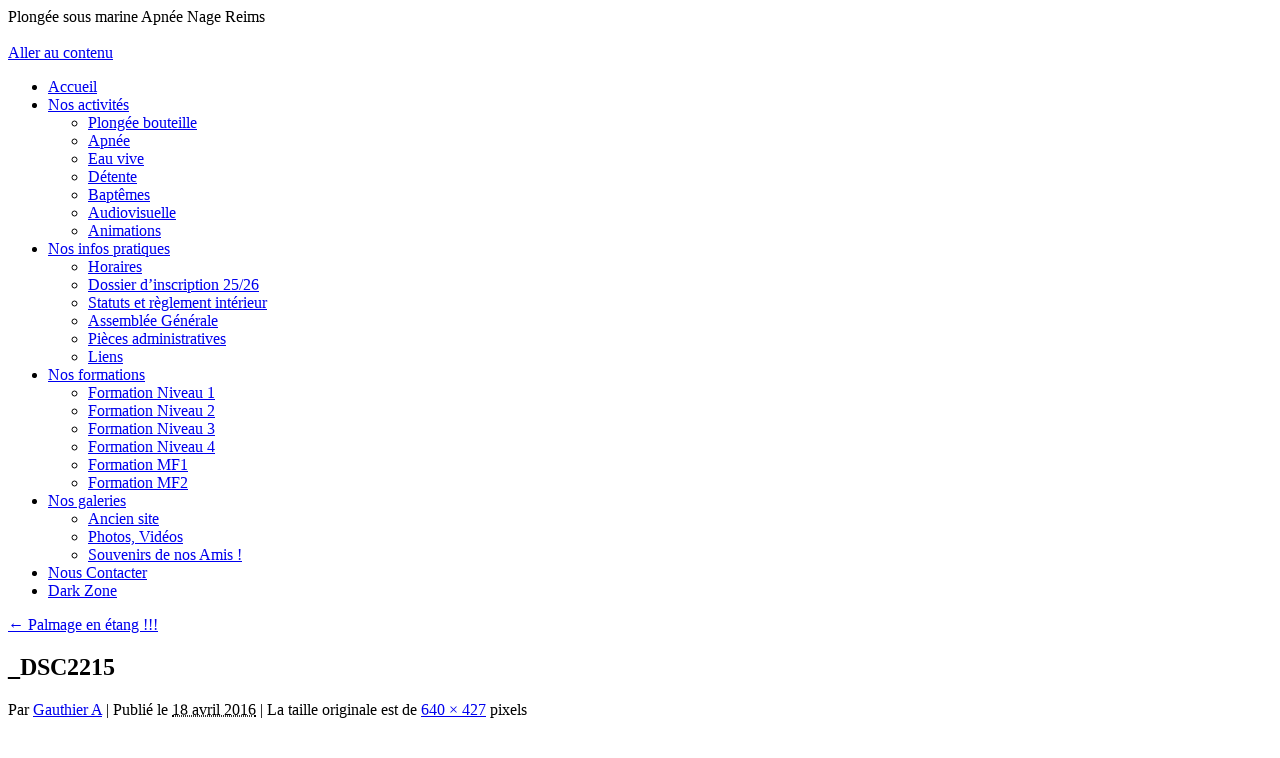

--- FILE ---
content_type: text/html; charset=UTF-8
request_url: https://gasm-reims.fr/palmage-en-etang/_dsc2215/
body_size: 7224
content:
<!DOCTYPE html>
<html lang="fr-FR">
<head>
<meta charset="UTF-8" />
<title>
_DSC2215 -	</title>
<link rel="profile" href="https://gmpg.org/xfn/11" />
<link rel="stylesheet" type="text/css" media="all" href="https://gasm-reims.fr/wp-content/themes/twentyten/style.css?ver=20190507" />
<link rel="pingback" href="https://gasm-reims.fr/xmlrpc.php">
<meta name='robots' content='index, follow, max-image-preview:large, max-snippet:-1, max-video-preview:-1' />
<meta name="dlm-version" content="5.1.6">
	<!-- This site is optimized with the Yoast SEO plugin v26.8 - https://yoast.com/product/yoast-seo-wordpress/ -->
	<title>_DSC2215 -</title>
	<link rel="canonical" href="https://gasm-reims.fr/palmage-en-etang/_dsc2215/" />
	<meta property="og:locale" content="fr_FR" />
	<meta property="og:type" content="article" />
	<meta property="og:title" content="_DSC2215 -" />
	<meta property="og:url" content="https://gasm-reims.fr/palmage-en-etang/_dsc2215/" />
	<meta property="article:publisher" content="https://www.facebook.com/gasm.reims/" />
	<meta property="og:image" content="https://gasm-reims.fr/palmage-en-etang/_dsc2215" />
	<meta property="og:image:width" content="640" />
	<meta property="og:image:height" content="427" />
	<meta property="og:image:type" content="image/jpeg" />
	<meta name="twitter:card" content="summary_large_image" />
	<script type="application/ld+json" class="yoast-schema-graph">{"@context":"https://schema.org","@graph":[{"@type":"WebPage","@id":"https://gasm-reims.fr/palmage-en-etang/_dsc2215/","url":"https://gasm-reims.fr/palmage-en-etang/_dsc2215/","name":"_DSC2215 -","isPartOf":{"@id":"https://gasm-reims.fr/#website"},"primaryImageOfPage":{"@id":"https://gasm-reims.fr/palmage-en-etang/_dsc2215/#primaryimage"},"image":{"@id":"https://gasm-reims.fr/palmage-en-etang/_dsc2215/#primaryimage"},"thumbnailUrl":"https://gasm-reims.fr/wp-content/uploads/2016/04/DSC2215.jpg","datePublished":"2016-04-18T13:07:24+00:00","breadcrumb":{"@id":"https://gasm-reims.fr/palmage-en-etang/_dsc2215/#breadcrumb"},"inLanguage":"fr-FR","potentialAction":[{"@type":"ReadAction","target":["https://gasm-reims.fr/palmage-en-etang/_dsc2215/"]}]},{"@type":"ImageObject","inLanguage":"fr-FR","@id":"https://gasm-reims.fr/palmage-en-etang/_dsc2215/#primaryimage","url":"https://gasm-reims.fr/wp-content/uploads/2016/04/DSC2215.jpg","contentUrl":"https://gasm-reims.fr/wp-content/uploads/2016/04/DSC2215.jpg","width":640,"height":427},{"@type":"BreadcrumbList","@id":"https://gasm-reims.fr/palmage-en-etang/_dsc2215/#breadcrumb","itemListElement":[{"@type":"ListItem","position":1,"name":"Accueil","item":"https://gasm-reims.fr/"},{"@type":"ListItem","position":2,"name":"Palmage en étang !!!","item":"https://gasm-reims.fr/palmage-en-etang/"},{"@type":"ListItem","position":3,"name":"_DSC2215"}]},{"@type":"WebSite","@id":"https://gasm-reims.fr/#website","url":"https://gasm-reims.fr/","name":"","description":"Plongée sous marine Apnée Nage Reims","potentialAction":[{"@type":"SearchAction","target":{"@type":"EntryPoint","urlTemplate":"https://gasm-reims.fr/?s={search_term_string}"},"query-input":{"@type":"PropertyValueSpecification","valueRequired":true,"valueName":"search_term_string"}}],"inLanguage":"fr-FR"}]}</script>
	<!-- / Yoast SEO plugin. -->


<link rel="alternate" type="application/rss+xml" title=" &raquo; Flux" href="https://gasm-reims.fr/feed/" />
<link rel="alternate" type="application/rss+xml" title=" &raquo; Flux des commentaires" href="https://gasm-reims.fr/comments/feed/" />
<link rel="alternate" title="oEmbed (JSON)" type="application/json+oembed" href="https://gasm-reims.fr/wp-json/oembed/1.0/embed?url=https%3A%2F%2Fgasm-reims.fr%2Fpalmage-en-etang%2F_dsc2215%2F" />
<link rel="alternate" title="oEmbed (XML)" type="text/xml+oembed" href="https://gasm-reims.fr/wp-json/oembed/1.0/embed?url=https%3A%2F%2Fgasm-reims.fr%2Fpalmage-en-etang%2F_dsc2215%2F&#038;format=xml" />
<style id='wp-img-auto-sizes-contain-inline-css' type='text/css'>
img:is([sizes=auto i],[sizes^="auto," i]){contain-intrinsic-size:3000px 1500px}
/*# sourceURL=wp-img-auto-sizes-contain-inline-css */
</style>
<link rel='stylesheet' id='twb-open-sans-css' href='https://fonts.googleapis.com/css?family=Open+Sans%3A300%2C400%2C500%2C600%2C700%2C800&#038;display=swap&#038;ver=6.9' type='text/css' media='all' />
<link rel='stylesheet' id='twbbwg-global-css' href='https://gasm-reims.fr/wp-content/plugins/photo-gallery/booster/assets/css/global.css?ver=1.0.0' type='text/css' media='all' />
<style id='wp-emoji-styles-inline-css' type='text/css'>

	img.wp-smiley, img.emoji {
		display: inline !important;
		border: none !important;
		box-shadow: none !important;
		height: 1em !important;
		width: 1em !important;
		margin: 0 0.07em !important;
		vertical-align: -0.1em !important;
		background: none !important;
		padding: 0 !important;
	}
/*# sourceURL=wp-emoji-styles-inline-css */
</style>
<link rel='stylesheet' id='bwg_fonts-css' href='https://gasm-reims.fr/wp-content/plugins/photo-gallery/css/bwg-fonts/fonts.css?ver=0.0.1' type='text/css' media='all' />
<link rel='stylesheet' id='sumoselect-css' href='https://gasm-reims.fr/wp-content/plugins/photo-gallery/css/sumoselect.min.css?ver=3.4.6' type='text/css' media='all' />
<link rel='stylesheet' id='mCustomScrollbar-css' href='https://gasm-reims.fr/wp-content/plugins/photo-gallery/css/jquery.mCustomScrollbar.min.css?ver=3.1.5' type='text/css' media='all' />
<link rel='stylesheet' id='bwg_frontend-css' href='https://gasm-reims.fr/wp-content/plugins/photo-gallery/css/styles.min.css?ver=1.8.37' type='text/css' media='all' />
<link rel='stylesheet' id='twentyten-block-style-css' href='https://gasm-reims.fr/wp-content/themes/twentyten/blocks.css?ver=20181218' type='text/css' media='all' />
<link rel='stylesheet' id='dry_awp_theme_style-css' href='https://gasm-reims.fr/wp-content/plugins/advanced-wp-columns/assets/css/awp-columns.css?ver=6.9' type='text/css' media='all' />
<style id='dry_awp_theme_style-inline-css' type='text/css'>
@media screen and (max-width: 1024px) {	.csColumn {		clear: both !important;		float: none !important;		text-align: center !important;		margin-left:  10% !important;		margin-right: 10% !important;		width: 80% !important;	}	.csColumnGap {		display: none !important;	}}
/*# sourceURL=dry_awp_theme_style-inline-css */
</style>
<script type="text/javascript" src="https://gasm-reims.fr/wp-includes/js/jquery/jquery.min.js?ver=3.7.1" id="jquery-core-js"></script>
<script type="text/javascript" src="https://gasm-reims.fr/wp-includes/js/jquery/jquery-migrate.min.js?ver=3.4.1" id="jquery-migrate-js"></script>
<script type="text/javascript" src="https://gasm-reims.fr/wp-content/plugins/photo-gallery/booster/assets/js/circle-progress.js?ver=1.2.2" id="twbbwg-circle-js"></script>
<script type="text/javascript" id="twbbwg-global-js-extra">
/* <![CDATA[ */
var twb = {"nonce":"ef1b7b7f4b","ajax_url":"https://gasm-reims.fr/wp-admin/admin-ajax.php","plugin_url":"https://gasm-reims.fr/wp-content/plugins/photo-gallery/booster","href":"https://gasm-reims.fr/wp-admin/admin.php?page=twbbwg_photo-gallery"};
var twb = {"nonce":"ef1b7b7f4b","ajax_url":"https://gasm-reims.fr/wp-admin/admin-ajax.php","plugin_url":"https://gasm-reims.fr/wp-content/plugins/photo-gallery/booster","href":"https://gasm-reims.fr/wp-admin/admin.php?page=twbbwg_photo-gallery"};
//# sourceURL=twbbwg-global-js-extra
/* ]]> */
</script>
<script type="text/javascript" src="https://gasm-reims.fr/wp-content/plugins/photo-gallery/booster/assets/js/global.js?ver=1.0.0" id="twbbwg-global-js"></script>
<script type="text/javascript" src="https://gasm-reims.fr/wp-content/plugins/photo-gallery/js/jquery.sumoselect.min.js?ver=3.4.6" id="sumoselect-js"></script>
<script type="text/javascript" src="https://gasm-reims.fr/wp-content/plugins/photo-gallery/js/tocca.min.js?ver=2.0.9" id="bwg_mobile-js"></script>
<script type="text/javascript" src="https://gasm-reims.fr/wp-content/plugins/photo-gallery/js/jquery.mCustomScrollbar.concat.min.js?ver=3.1.5" id="mCustomScrollbar-js"></script>
<script type="text/javascript" src="https://gasm-reims.fr/wp-content/plugins/photo-gallery/js/jquery.fullscreen.min.js?ver=0.6.0" id="jquery-fullscreen-js"></script>
<script type="text/javascript" id="bwg_frontend-js-extra">
/* <![CDATA[ */
var bwg_objectsL10n = {"bwg_field_required":"field is required.","bwg_mail_validation":"This is not a valid email address.","bwg_search_result":"There are no images matching your search.","bwg_select_tag":"Select Tag","bwg_order_by":"Order By","bwg_search":"Search","bwg_show_ecommerce":"Show Ecommerce","bwg_hide_ecommerce":"Hide Ecommerce","bwg_show_comments":"Show Comments","bwg_hide_comments":"Hide Comments","bwg_restore":"Restore","bwg_maximize":"Maximize","bwg_fullscreen":"Fullscreen","bwg_exit_fullscreen":"Exit Fullscreen","bwg_search_tag":"SEARCH...","bwg_tag_no_match":"No tags found","bwg_all_tags_selected":"All tags selected","bwg_tags_selected":"tags selected","play":"Play","pause":"Pause","is_pro":"","bwg_play":"Play","bwg_pause":"Pause","bwg_hide_info":"Hide info","bwg_show_info":"Show info","bwg_hide_rating":"Hide rating","bwg_show_rating":"Show rating","ok":"Ok","cancel":"Cancel","select_all":"Select all","lazy_load":"0","lazy_loader":"https://gasm-reims.fr/wp-content/plugins/photo-gallery/images/ajax_loader.png","front_ajax":"0","bwg_tag_see_all":"see all tags","bwg_tag_see_less":"see less tags"};
//# sourceURL=bwg_frontend-js-extra
/* ]]> */
</script>
<script type="text/javascript" src="https://gasm-reims.fr/wp-content/plugins/photo-gallery/js/scripts.min.js?ver=1.8.37" id="bwg_frontend-js"></script>
<link rel="https://api.w.org/" href="https://gasm-reims.fr/wp-json/" /><link rel="alternate" title="JSON" type="application/json" href="https://gasm-reims.fr/wp-json/wp/v2/media/821" /><link rel="EditURI" type="application/rsd+xml" title="RSD" href="https://gasm-reims.fr/xmlrpc.php?rsd" />
<meta name="generator" content="WordPress 6.9" />
<link rel='shortlink' href='https://gasm-reims.fr/?p=821' />
<style type="text/css" id="custom-background-css">
body.custom-background { background-image: url("https://gasm-reims.fr/wp-content/uploads/2018/06/Fond2.jpg"); background-position: center center; background-size: contain; background-repeat: no-repeat; background-attachment: fixed; }
</style>
	<link rel="icon" href="https://gasm-reims.fr/wp-content/uploads/2017/12/cropped-logo-GASM-32x32.jpg" sizes="32x32" />
<link rel="icon" href="https://gasm-reims.fr/wp-content/uploads/2017/12/cropped-logo-GASM-192x192.jpg" sizes="192x192" />
<link rel="apple-touch-icon" href="https://gasm-reims.fr/wp-content/uploads/2017/12/cropped-logo-GASM-180x180.jpg" />
<meta name="msapplication-TileImage" content="https://gasm-reims.fr/wp-content/uploads/2017/12/cropped-logo-GASM-270x270.jpg" />
<style id="sccss"></style></head>

<body class="attachment wp-singular attachment-template-default single single-attachment postid-821 attachmentid-821 attachment-jpeg custom-background wp-theme-twentyten">
<div id="wrapper" class="hfeed">
	<div id="header">
		<div id="masthead">
			<div id="branding" role="banner">
								<div id="site-title">
					<span>
						<a href="https://gasm-reims.fr/" title="" rel="home"></a>
					</span>
				</div>
				<div id="site-description">Plongée sous marine Apnée Nage Reims</div>

									<img src="https://gasm-reims.fr/wp-content/uploads/2018/06/banniere2018.jpg" width="940" height="198" alt="" />
								</div><!-- #branding -->

			<div id="access" role="navigation">
								<div class="skip-link screen-reader-text"><a href="#content" title="Aller au contenu">Aller au contenu</a></div>
				<div class="menu-header"><ul id="menu-menu" class="menu"><li id="menu-item-602" class="menu-item menu-item-type-custom menu-item-object-custom menu-item-home menu-item-602"><a href="http://gasm-reims.fr/">Accueil</a></li>
<li id="menu-item-603" class="menu-item menu-item-type-post_type menu-item-object-page menu-item-has-children menu-item-603"><a href="https://gasm-reims.fr/activitees-2/">Nos activités</a>
<ul class="sub-menu">
	<li id="menu-item-604" class="menu-item menu-item-type-post_type menu-item-object-page menu-item-604"><a href="https://gasm-reims.fr/activitees-2/plongee-bouteille/">Plongée bouteille</a></li>
	<li id="menu-item-605" class="menu-item menu-item-type-post_type menu-item-object-page menu-item-605"><a href="https://gasm-reims.fr/activitees-2/apnee/">Apnée</a></li>
	<li id="menu-item-606" class="menu-item menu-item-type-post_type menu-item-object-page menu-item-606"><a href="https://gasm-reims.fr/activitees-2/eau-vive/">Eau vive</a></li>
	<li id="menu-item-607" class="menu-item menu-item-type-post_type menu-item-object-page menu-item-607"><a href="https://gasm-reims.fr/activitees-2/detente/">Détente</a></li>
	<li id="menu-item-609" class="menu-item menu-item-type-post_type menu-item-object-page menu-item-609"><a href="https://gasm-reims.fr/activitees-2/baptemes/">Baptêmes</a></li>
	<li id="menu-item-659" class="menu-item menu-item-type-post_type menu-item-object-page menu-item-659"><a href="https://gasm-reims.fr/activitees-2/audiovisuelle/">Audiovisuelle</a></li>
	<li id="menu-item-667" class="menu-item menu-item-type-post_type menu-item-object-page menu-item-667"><a href="https://gasm-reims.fr/activitees-2/animations/">Animations</a></li>
</ul>
</li>
<li id="menu-item-611" class="menu-item menu-item-type-post_type menu-item-object-page menu-item-has-children menu-item-611"><a href="https://gasm-reims.fr/infos/">Nos infos pratiques</a>
<ul class="sub-menu">
	<li id="menu-item-1314" class="menu-item menu-item-type-post_type menu-item-object-page menu-item-1314"><a href="https://gasm-reims.fr/horaires/">Horaires</a></li>
	<li id="menu-item-617" class="menu-item menu-item-type-post_type menu-item-object-page menu-item-617"><a href="https://gasm-reims.fr/infos/horaires-et-tarifs/">Dossier d&rsquo;inscription 25/26</a></li>
	<li id="menu-item-1704" class="menu-item menu-item-type-post_type menu-item-object-page menu-item-1704"><a href="https://gasm-reims.fr/statuts-reglement-interieur/">Statuts et règlement intérieur</a></li>
	<li id="menu-item-1742" class="menu-item menu-item-type-post_type menu-item-object-page menu-item-1742"><a href="https://gasm-reims.fr/ago17/">Assemblée Générale</a></li>
	<li id="menu-item-1713" class="menu-item menu-item-type-post_type menu-item-object-page menu-item-1713"><a href="https://gasm-reims.fr/infos/pieces-administratives/">Pièces administratives</a></li>
	<li id="menu-item-838" class="menu-item menu-item-type-post_type menu-item-object-page menu-item-838"><a href="https://gasm-reims.fr/infos/liens/">Liens</a></li>
</ul>
</li>
<li id="menu-item-669" class="menu-item menu-item-type-post_type menu-item-object-page menu-item-has-children menu-item-669"><a href="https://gasm-reims.fr/nos-formations/">Nos formations</a>
<ul class="sub-menu">
	<li id="menu-item-612" class="menu-item menu-item-type-post_type menu-item-object-page menu-item-612"><a href="https://gasm-reims.fr/infos/formation-niveau-1/">Formation Niveau 1</a></li>
	<li id="menu-item-613" class="menu-item menu-item-type-post_type menu-item-object-page menu-item-613"><a href="https://gasm-reims.fr/infos/formation-niveau-2/">Formation Niveau 2</a></li>
	<li id="menu-item-614" class="menu-item menu-item-type-post_type menu-item-object-page menu-item-614"><a href="https://gasm-reims.fr/infos/formation-niveau-3/">Formation Niveau 3</a></li>
	<li id="menu-item-615" class="menu-item menu-item-type-post_type menu-item-object-page menu-item-615"><a href="https://gasm-reims.fr/infos/formation-niveau-4/">Formation Niveau 4</a></li>
	<li id="menu-item-676" class="menu-item menu-item-type-post_type menu-item-object-page menu-item-676"><a href="https://gasm-reims.fr/formation-mf1/">Formation MF1</a></li>
	<li id="menu-item-783" class="menu-item menu-item-type-post_type menu-item-object-page menu-item-783"><a href="https://gasm-reims.fr/infos/formation-mf2/">Formation MF2</a></li>
</ul>
</li>
<li id="menu-item-648" class="menu-item menu-item-type-post_type menu-item-object-page menu-item-has-children menu-item-648"><a href="https://gasm-reims.fr/galerie/">Nos galeries</a>
<ul class="sub-menu">
	<li id="menu-item-652" class="menu-item menu-item-type-post_type menu-item-object-page menu-item-652"><a href="https://gasm-reims.fr/galerie/ancien-site/">Ancien site</a></li>
	<li id="menu-item-653" class="menu-item menu-item-type-post_type menu-item-object-page menu-item-653"><a href="https://gasm-reims.fr/galerie/photos-videos/">Photos, Vidéos</a></li>
	<li id="menu-item-1289" class="menu-item menu-item-type-post_type menu-item-object-page menu-item-1289"><a href="https://gasm-reims.fr/souvenirs-de-nos-amis/">Souvenirs de nos Amis !</a></li>
</ul>
</li>
<li id="menu-item-620" class="menu-item menu-item-type-post_type menu-item-object-page menu-item-620"><a href="https://gasm-reims.fr/contact/">Nous Contacter</a></li>
<li id="menu-item-2503" class="menu-item menu-item-type-post_type menu-item-object-page menu-item-2503"><a href="https://gasm-reims.fr/dark-zone/">Dark Zone</a></li>
</ul></div>			</div><!-- #access -->
		</div><!-- #masthead -->
	</div><!-- #header -->

	<div id="main">

		<div id="container" class="single-attachment">
			<div id="content" role="main">

			

									<p class="page-title"><a href="https://gasm-reims.fr/palmage-en-etang/" title="Aller à Palmage en étang !!!" rel="gallery">
						<span class="meta-nav">&larr;</span> Palmage en étang !!!					</a></p>
				
					<div id="post-821" class="post-821 attachment type-attachment status-inherit hentry">
					<h2 class="entry-title">_DSC2215</h2>

					<div class="entry-meta">
						<span class="meta-prep meta-prep-author">Par</span> <span class="author vcard"><a class="url fn n" href="https://gasm-reims.fr/author/admin/" title="Afficher tous les articles par Gauthier A" rel="author">Gauthier A</a></span>							<span class="meta-sep">|</span>
							<span class="meta-prep meta-prep-entry-date">Publié le</span> <span class="entry-date"><abbr class="published" title="15 h 07 min">18 avril 2016</abbr></span> <span class="meta-sep">|</span> La taille originale est de <a href="https://gasm-reims.fr/wp-content/uploads/2016/04/DSC2215.jpg" title="Lien vers l&rsquo;image originale">640 &times; 427</a> pixels													</div><!-- .entry-meta -->

						<div class="entry-content">
						<div class="entry-attachment">
								<p class="attachment"><a href="https://gasm-reims.fr/palmage-en-etang/_dsc2216/" title="_DSC2215" rel="attachment">
							<img width="640" height="427" src="https://gasm-reims.fr/wp-content/uploads/2016/04/DSC2215.jpg" class="attachment-900x900 size-900x900" alt="" decoding="async" fetchpriority="high" srcset="https://gasm-reims.fr/wp-content/uploads/2016/04/DSC2215.jpg 640w, https://gasm-reims.fr/wp-content/uploads/2016/04/DSC2215-300x200.jpg 300w" sizes="(max-width: 640px) 100vw, 640px" />							</a></p>

							<div id="nav-below" class="navigation">
							<div class="nav-previous"><a href='https://gasm-reims.fr/palmage-en-etang/_dsc2212/'>_DSC2212</a></div>
							<div class="nav-next"><a href='https://gasm-reims.fr/palmage-en-etang/_dsc2216/'>_DSC2216</a></div>
						</div><!-- #nav-below -->
								</div><!-- .entry-attachment -->
						<div class="entry-caption">
						</div>

				
					</div><!-- .entry-content -->

					<div class="entry-utility">
						Vous pouvez la mettre en favoris avec <a href="https://gasm-reims.fr/palmage-en-etang/_dsc2215/" title="Permalien pour _DSC2215" rel="bookmark">ce permalien</a>.											</div><!-- .entry-utility -->
				</div><!-- #post-821 -->

		
			<div id="comments">




</div><!-- #comments -->


			</div><!-- #content -->
		</div><!-- #container -->

	</div><!-- #main -->

	<div id="footer" role="contentinfo">
		<div id="colophon">



			<div id="footer-widget-area" role="complementary">

				<div id="first" class="widget-area">
					<ul class="xoxo">
						<li id="text-9" class="widget-container widget_text"><h3 class="widget-title">© GASM 2018</h3>			<div class="textwidget"></div>
		</li>					</ul>
				</div><!-- #first .widget-area -->



				<div id="fourth" class="widget-area">
					<ul class="xoxo">
						<li id="text-5" class="widget-container widget_text">			<div class="textwidget"><p>Gauthier ARNOLD 8 Rue Saint Symphorien 51100 REIMS 06.11.45.26.35</p>
</div>
		</li>					</ul>
				</div><!-- #fourth .widget-area -->

			</div><!-- #footer-widget-area -->

			<div id="site-info">
				<a href="https://gasm-reims.fr/" title="" rel="home">
									</a>
							</div><!-- #site-info -->

			<div id="site-generator">
								<a href="https://wordpress.org/" class="imprint" title="Plate-forme de publication personnelle à la pointe de la sémantique">
					Fièrement propulsé par WordPress				</a>
			</div><!-- #site-generator -->

		</div><!-- #colophon -->
	</div><!-- #footer -->

</div><!-- #wrapper -->

<script type="speculationrules">
{"prefetch":[{"source":"document","where":{"and":[{"href_matches":"/*"},{"not":{"href_matches":["/wp-*.php","/wp-admin/*","/wp-content/uploads/*","/wp-content/*","/wp-content/plugins/*","/wp-content/themes/twentyten/*","/*\\?(.+)"]}},{"not":{"selector_matches":"a[rel~=\"nofollow\"]"}},{"not":{"selector_matches":".no-prefetch, .no-prefetch a"}}]},"eagerness":"conservative"}]}
</script>
<div style="clear:both;width:100%;text-align:center; font-size:11px; "><a target="_blank" title="WP2Social Auto Publish" href="https://xyzscripts.com/wordpress-plugins/facebook-auto-publish/compare" >WP2Social Auto Publish</a> Powered By : <a target="_blank" title="PHP Scripts & Programs" href="http://www.xyzscripts.com" >XYZScripts.com</a></div><script type="text/javascript" id="dlm-xhr-js-extra">
/* <![CDATA[ */
var dlmXHRtranslations = {"error":"Une erreur s\u2019est produite lors de la tentative de t\u00e9l\u00e9chargement du fichier. Veuillez r\u00e9essayer.","not_found":"Le t\u00e9l\u00e9chargement n\u2019existe pas.","no_file_path":"Aucun chemin de fichier d\u00e9fini.","no_file_paths":"Aucun chemin de fichier sp\u00e9cifi\u00e9.","filetype":"Le t\u00e9l\u00e9chargement n\u2019est pas autoris\u00e9 pour ce type de fichier.","file_access_denied":"Acc\u00e8s refus\u00e9 \u00e0 ce fichier.","access_denied":"Acc\u00e8s refus\u00e9. Vous n\u2019avez pas les droits pour t\u00e9l\u00e9charger ce fichier.","security_error":"Something is wrong with the file path.","file_not_found":"Fichier introuvable."};
//# sourceURL=dlm-xhr-js-extra
/* ]]> */
</script>
<script type="text/javascript" id="dlm-xhr-js-before">
/* <![CDATA[ */
const dlmXHR = {"xhr_links":{"class":["download-link","download-button"]},"prevent_duplicates":true,"ajaxUrl":"https:\/\/gasm-reims.fr\/wp-admin\/admin-ajax.php"}; dlmXHRinstance = {}; const dlmXHRGlobalLinks = "https://gasm-reims.fr/download/"; const dlmNonXHRGlobalLinks = []; dlmXHRgif = "https://gasm-reims.fr/wp-includes/images/spinner.gif"; const dlmXHRProgress = "1"
//# sourceURL=dlm-xhr-js-before
/* ]]> */
</script>
<script type="text/javascript" src="https://gasm-reims.fr/wp-content/plugins/download-monitor/assets/js/dlm-xhr.min.js?ver=5.1.6" id="dlm-xhr-js"></script>
<script id="wp-emoji-settings" type="application/json">
{"baseUrl":"https://s.w.org/images/core/emoji/17.0.2/72x72/","ext":".png","svgUrl":"https://s.w.org/images/core/emoji/17.0.2/svg/","svgExt":".svg","source":{"concatemoji":"https://gasm-reims.fr/wp-includes/js/wp-emoji-release.min.js?ver=6.9"}}
</script>
<script type="module">
/* <![CDATA[ */
/*! This file is auto-generated */
const a=JSON.parse(document.getElementById("wp-emoji-settings").textContent),o=(window._wpemojiSettings=a,"wpEmojiSettingsSupports"),s=["flag","emoji"];function i(e){try{var t={supportTests:e,timestamp:(new Date).valueOf()};sessionStorage.setItem(o,JSON.stringify(t))}catch(e){}}function c(e,t,n){e.clearRect(0,0,e.canvas.width,e.canvas.height),e.fillText(t,0,0);t=new Uint32Array(e.getImageData(0,0,e.canvas.width,e.canvas.height).data);e.clearRect(0,0,e.canvas.width,e.canvas.height),e.fillText(n,0,0);const a=new Uint32Array(e.getImageData(0,0,e.canvas.width,e.canvas.height).data);return t.every((e,t)=>e===a[t])}function p(e,t){e.clearRect(0,0,e.canvas.width,e.canvas.height),e.fillText(t,0,0);var n=e.getImageData(16,16,1,1);for(let e=0;e<n.data.length;e++)if(0!==n.data[e])return!1;return!0}function u(e,t,n,a){switch(t){case"flag":return n(e,"\ud83c\udff3\ufe0f\u200d\u26a7\ufe0f","\ud83c\udff3\ufe0f\u200b\u26a7\ufe0f")?!1:!n(e,"\ud83c\udde8\ud83c\uddf6","\ud83c\udde8\u200b\ud83c\uddf6")&&!n(e,"\ud83c\udff4\udb40\udc67\udb40\udc62\udb40\udc65\udb40\udc6e\udb40\udc67\udb40\udc7f","\ud83c\udff4\u200b\udb40\udc67\u200b\udb40\udc62\u200b\udb40\udc65\u200b\udb40\udc6e\u200b\udb40\udc67\u200b\udb40\udc7f");case"emoji":return!a(e,"\ud83e\u1fac8")}return!1}function f(e,t,n,a){let r;const o=(r="undefined"!=typeof WorkerGlobalScope&&self instanceof WorkerGlobalScope?new OffscreenCanvas(300,150):document.createElement("canvas")).getContext("2d",{willReadFrequently:!0}),s=(o.textBaseline="top",o.font="600 32px Arial",{});return e.forEach(e=>{s[e]=t(o,e,n,a)}),s}function r(e){var t=document.createElement("script");t.src=e,t.defer=!0,document.head.appendChild(t)}a.supports={everything:!0,everythingExceptFlag:!0},new Promise(t=>{let n=function(){try{var e=JSON.parse(sessionStorage.getItem(o));if("object"==typeof e&&"number"==typeof e.timestamp&&(new Date).valueOf()<e.timestamp+604800&&"object"==typeof e.supportTests)return e.supportTests}catch(e){}return null}();if(!n){if("undefined"!=typeof Worker&&"undefined"!=typeof OffscreenCanvas&&"undefined"!=typeof URL&&URL.createObjectURL&&"undefined"!=typeof Blob)try{var e="postMessage("+f.toString()+"("+[JSON.stringify(s),u.toString(),c.toString(),p.toString()].join(",")+"));",a=new Blob([e],{type:"text/javascript"});const r=new Worker(URL.createObjectURL(a),{name:"wpTestEmojiSupports"});return void(r.onmessage=e=>{i(n=e.data),r.terminate(),t(n)})}catch(e){}i(n=f(s,u,c,p))}t(n)}).then(e=>{for(const n in e)a.supports[n]=e[n],a.supports.everything=a.supports.everything&&a.supports[n],"flag"!==n&&(a.supports.everythingExceptFlag=a.supports.everythingExceptFlag&&a.supports[n]);var t;a.supports.everythingExceptFlag=a.supports.everythingExceptFlag&&!a.supports.flag,a.supports.everything||((t=a.source||{}).concatemoji?r(t.concatemoji):t.wpemoji&&t.twemoji&&(r(t.twemoji),r(t.wpemoji)))});
//# sourceURL=https://gasm-reims.fr/wp-includes/js/wp-emoji-loader.min.js
/* ]]> */
</script>
</body>
</html>
